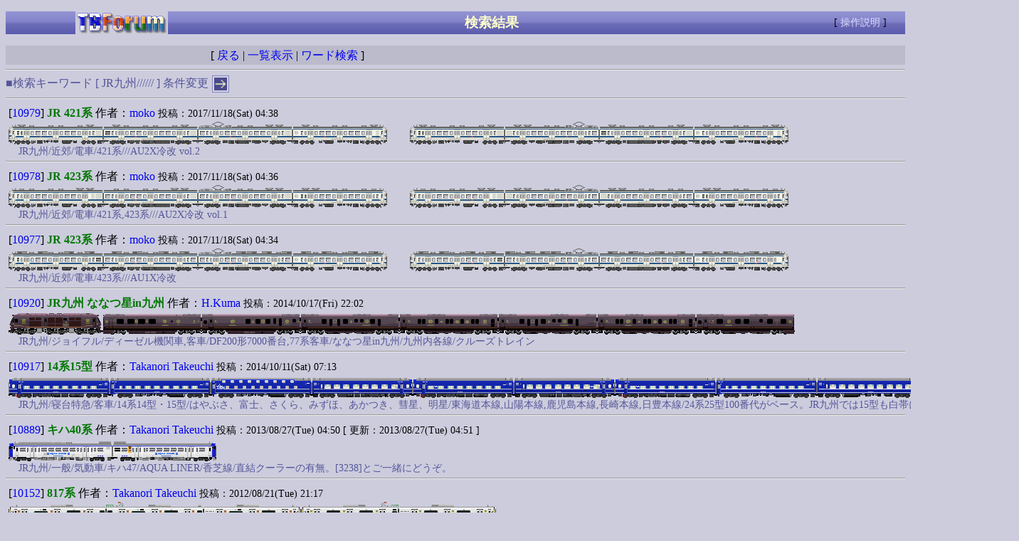

--- FILE ---
content_type: text/html
request_url: https://hkuma.com/tbf/cgibin/clip.cgi?mode=search&keywd0=JR%E4%B9%9D%E5%B7%9E
body_size: 3194
content:
<!DOCTYPE HTML PUBLIC "-//W3C//DTD HTML 4.01 Transitional//EN"> 
<html lang="ja">
<head>
<meta http-equiv="Content-Type" content="text/html; charset=Shift_JIS">
<meta http-equiv="Content-Style-Type" content="text/css">
<meta http-equiv="Content-Script-Type" content="text/javascript">
<meta name="author" content="H.Kuma and Creaters">
<meta name="description" content="TBForum（本館）">
<meta name="keywords" content="トレインバナー TrainBanners アイコン 列車 電車">
<link rel="shortcut icon" href="../image/favicon.ico">
<link rel="alternate" type="application/rss+xml" title="RSS 2.0" href="../index.xml">
<title>TBForum（本館）</title>
<script type="text/javascript" src="./tbf.js"></script>
<link rel="stylesheet" href="./tbf.css" type="text/css">
<style type="text/css">
<!--
body { color: #000; background: #ccd; }
a:link { color: #00e; }
a:visited { color: #418; }
a:active { color: #e00; }
a:hover { color: #e07; text-decoration: underline; }
.headbar, .footbar { background: #77b url(../image/tbf_bar.gif) repeat-x top; }
.title { color: #070; }
.hedtxt, .footbar, .headbar .subtxt  { color: #ffc; }
.subtxt, .subcol  { color: #559; }
.headbar .col2, .footbar .col2 { background: #ccd; }
.mnubox2 input, .subcol input, .inner img, .inner input { border-color: #ccd; }
img.disp { margin: 1px 0; }
img.dnld { margin: 1px 0; }
//-->
</style>
</head>
<body>
<div class='headbar'>
<div class='col1'>
</div>
<div class='col2'>
<a href="../index.html"><img src='../image/tbf2.gif' width='130' height='32' alt='Banner'></a></div>
<div class='hlptxt'>[ <a href='javascript:void(0)' onClick="popuptag('#04','420','300'); return false;" onkeypress="popuptag('#04','420','300'); return false;">操作説明</a> ]</div>
<span class='hedtxt'>検索結果</span>
</div><!-- end headbar -->
<div class='mnubox'>
<div class='navibar'>
<div class='col1'>
</div>
<div class='col2'>
</div>
[ <a href='../index.html'>戻る</a> | <a href='clip.cgi?'>一覧表示</a> | <a href='clip.cgi?mode=find&amp;inpt=on&amp;list=off'>ワード検索</a> ]
</div><!-- end navibar -->
</div><!-- end mnubox -->
<div class='mnubox'>
<form method='post' action='clip.cgi'>
<div class='subcol'>■検索キーワード [ JR九州////// ] <input type='hidden' name='mode' value='search'><input type='hidden' name='inpt' value='on'><input type='hidden' name='list' value='off'>
<input type='hidden' name='keywd0' value='JR九州'><input type='hidden' name='keywd1' value=''><input type='hidden' name='keywd2' value=''><input type='hidden' name='keywd3' value=''><input type='hidden' name='keywd4' value=''><input type='hidden' name='keywd5' value=''><input type='hidden' name='keywd6' value=''>条件変更 <input type='image' name='submit' src='../image/but_s_f.gif' alt='icon' title='Go'>
</div></form>
</div><!-- end mnubox -->
<div class='nobr'>
<div class='work' id='10979'>
[<a href='clip.cgi?mode=usredt&amp;no=10979&amp;stano=10979&amp;pacnt=***'>10979</a>] <span class='title'>JR 421系</span> 作者：<a href='javascript:void(0)' onClick="popuptag('./regist.cgi?command=list&amp;target=0069','420','460'); return false;" onkeypress="popuptag('./regist.cgi?command=list&amp;target=0069','420','460'); return false;">moko</a> <span class='credate'>投稿：2017/11/18(Sat) 04:38</span><br>
<a href='javascript:void(0)' onClick="prvw2('clip.cgi?mode=downld&amp;no=10979'); return false;" onkeypress="prvw2('clip.cgi?mode=downld&amp;no=10979'); return false;"><img src='./img/10/10979_0.gif' width='133' height='32' class='disp' alt='banner' title='10979_0.gif'><img src='./img/10/10979_1.gif' width='133' height='32' class='disp' alt='banner' title='10979_1.gif'><img src='./img/10/10979_2.gif' width='133' height='32' class='disp' alt='banner' title='10979_2.gif'><img src='./img/10/10979_3.gif' width='133' height='32' class='disp' alt='banner' title='10979_3.gif'><img src='./img/10/10979_4.gif' width='32' height='32' class='disp' alt='banner' title='10979_4.gif'><img src='./img/10/10979_5.gif' width='133' height='32' class='disp' alt='banner' title='10979_5.gif'><img src='./img/10/10979_6.gif' width='133' height='32' class='disp' alt='banner' title='10979_6.gif'><img src='./img/10/10979_7.gif' width='133' height='32' class='disp' alt='banner' title='10979_7.gif'><img src='./img/10/10979_8.gif' width='133' height='32' class='disp' alt='banner' title='10979_8.gif'></a><br>
<span class='subtxt'>JR九州/近郊/電車/421系///AU2X冷改 vol.2</span>
</div>
<div class='work' id='10978'>
[<a href='clip.cgi?mode=usredt&amp;no=10978&amp;stano=10978&amp;pacnt=***'>10978</a>] <span class='title'>JR 423系</span> 作者：<a href='javascript:void(0)' onClick="popuptag('./regist.cgi?command=list&amp;target=0069','420','460'); return false;" onkeypress="popuptag('./regist.cgi?command=list&amp;target=0069','420','460'); return false;">moko</a> <span class='credate'>投稿：2017/11/18(Sat) 04:36</span><br>
<a href='javascript:void(0)' onClick="prvw2('clip.cgi?mode=downld&amp;no=10978'); return false;" onkeypress="prvw2('clip.cgi?mode=downld&amp;no=10978'); return false;"><img src='./img/10/10978_0.gif' width='133' height='32' class='disp' alt='banner' title='10978_0.gif'><img src='./img/10/10978_1.gif' width='133' height='32' class='disp' alt='banner' title='10978_1.gif'><img src='./img/10/10978_2.gif' width='133' height='32' class='disp' alt='banner' title='10978_2.gif'><img src='./img/10/10978_3.gif' width='133' height='32' class='disp' alt='banner' title='10978_3.gif'><img src='./img/10/10978_4.gif' width='32' height='32' class='disp' alt='banner' title='10978_4.gif'><img src='./img/10/10978_5.gif' width='133' height='32' class='disp' alt='banner' title='10978_5.gif'><img src='./img/10/10978_6.gif' width='133' height='32' class='disp' alt='banner' title='10978_6.gif'><img src='./img/10/10978_7.gif' width='133' height='32' class='disp' alt='banner' title='10978_7.gif'><img src='./img/10/10978_8.gif' width='133' height='32' class='disp' alt='banner' title='10978_8.gif'></a><br>
<span class='subtxt'>JR九州/近郊/電車/421系,423系///AU2X冷改 vol.1</span>
</div>
<div class='work' id='10977'>
[<a href='clip.cgi?mode=usredt&amp;no=10977&amp;stano=10977&amp;pacnt=***'>10977</a>] <span class='title'>JR 423系</span> 作者：<a href='javascript:void(0)' onClick="popuptag('./regist.cgi?command=list&amp;target=0069','420','460'); return false;" onkeypress="popuptag('./regist.cgi?command=list&amp;target=0069','420','460'); return false;">moko</a> <span class='credate'>投稿：2017/11/18(Sat) 04:34</span><br>
<a href='javascript:void(0)' onClick="prvw2('clip.cgi?mode=downld&amp;no=10977'); return false;" onkeypress="prvw2('clip.cgi?mode=downld&amp;no=10977'); return false;"><img src='./img/10/10977_0.gif' width='133' height='32' class='disp' alt='banner' title='10977_0.gif'><img src='./img/10/10977_1.gif' width='133' height='32' class='disp' alt='banner' title='10977_1.gif'><img src='./img/10/10977_2.gif' width='133' height='32' class='disp' alt='banner' title='10977_2.gif'><img src='./img/10/10977_3.gif' width='133' height='32' class='disp' alt='banner' title='10977_3.gif'><img src='./img/10/10977_4.gif' width='32' height='32' class='disp' alt='banner' title='10977_4.gif'><img src='./img/10/10977_5.gif' width='133' height='32' class='disp' alt='banner' title='10977_5.gif'><img src='./img/10/10977_6.gif' width='133' height='32' class='disp' alt='banner' title='10977_6.gif'><img src='./img/10/10977_7.gif' width='133' height='32' class='disp' alt='banner' title='10977_7.gif'><img src='./img/10/10977_8.gif' width='133' height='32' class='disp' alt='banner' title='10977_8.gif'></a><br>
<span class='subtxt'>JR九州/近郊/電車/423系///AU1X冷改</span>
</div>
<div class='work' id='10920'>
[<a href='clip.cgi?mode=usredt&amp;no=10920&amp;stano=10920&amp;pacnt=***'>10920</a>] <span class='title'>JR九州 ななつ星in九州</span> 作者：<a href='javascript:void(0)' onClick="popuptag('./regist.cgi?command=list&amp;target=0001','420','460'); return false;" onkeypress="popuptag('./regist.cgi?command=list&amp;target=0001','420','460'); return false;">H.Kuma</a> <span class='credate'>投稿：2014/10/17(Fri) 22:02</span><br>
<a href='javascript:void(0)' onClick="prvw2('clip.cgi?mode=downld&amp;no=10920'); return false;" onkeypress="prvw2('clip.cgi?mode=downld&amp;no=10920'); return false;"><img src='./img/10/10920_0.gif' width='132' height='32' class='disp' alt='banner' title='10920_0.gif'><img src='./img/10/10920_1.gif' width='139' height='32' class='disp' alt='banner' title='10920_1.gif'><img src='./img/10/10920_2.gif' width='139' height='32' class='disp' alt='banner' title='10920_2.gif'><img src='./img/10/10920_3.gif' width='139' height='32' class='disp' alt='banner' title='10920_3.gif'><img src='./img/10/10920_4.gif' width='139' height='32' class='disp' alt='banner' title='10920_4.gif'><img src='./img/10/10920_5.gif' width='139' height='32' class='disp' alt='banner' title='10920_5.gif'><img src='./img/10/10920_6.gif' width='139' height='32' class='disp' alt='banner' title='10920_6.gif'><img src='./img/10/10920_7.gif' width='139' height='32' class='disp' alt='banner' title='10920_7.gif'></a><br>
<span class='subtxt'>JR九州/ジョイフル/ディーゼル機関車,客車/DF200形7000番台,77系客車/ななつ星in九州/九州内各線/クルーズトレイン</span>
</div>
<div class='work' id='10917'>
[<a href='clip.cgi?mode=usredt&amp;no=10917&amp;stano=10917&amp;pacnt=***'>10917</a>] <span class='title'>14系15型</span> 作者：<a href='javascript:void(0)' onClick="popuptag('./regist.cgi?command=list&amp;target=0003','420','460'); return false;" onkeypress="popuptag('./regist.cgi?command=list&amp;target=0003','420','460'); return false;">Takanori Takeuchi</a> <span class='credate'>投稿：2014/10/11(Sat) 07:13</span><br>
<a href='javascript:void(0)' onClick="prvw2('clip.cgi?mode=downld&amp;no=10917'); return false;" onkeypress="prvw2('clip.cgi?mode=downld&amp;no=10917'); return false;"><img src='./img/10/10917_0.gif' width='142' height='32' class='disp' alt='banner' title='10917_0.gif'><img src='./img/10/10917_1.gif' width='142' height='32' class='disp' alt='banner' title='10917_1.gif'><img src='./img/10/10917_2.gif' width='142' height='32' class='disp' alt='banner' title='10917_2.gif'><img src='./img/10/10917_3.gif' width='142' height='32' class='disp' alt='banner' title='10917_3.gif'><img src='./img/10/10917_4.gif' width='142' height='32' class='disp' alt='banner' title='10917_4.gif'><img src='./img/10/10917_5.gif' width='142' height='32' class='disp' alt='banner' title='10917_5.gif'><img src='./img/10/10917_6.gif' width='142' height='32' class='disp' alt='banner' title='10917_6.gif'><img src='./img/10/10917_7.gif' width='142' height='32' class='disp' alt='banner' title='10917_7.gif'><img src='./img/10/10917_8.gif' width='142' height='32' class='disp' alt='banner' title='10917_8.gif'><img src='./img/10/10917_9.gif' width='142' height='32' class='disp' alt='banner' title='10917_9.gif'></a><br>
<span class='subtxt'>JR九州/寝台特急/客車/14系14型・15型/はやぶさ、富士、さくら、みずほ、あかつき、彗星、明星/東海道本線,山陽本線,鹿児島本線,長崎本線,日豊本線/24系25型100番代がベース。JR九州では15型も白帯に。</span>
</div>
<div class='work' id='10889'>
[<a href='clip.cgi?mode=usredt&amp;no=10889&amp;stano=10889&amp;pacnt=***'>10889</a>] <span class='title'>キハ40系</span> 作者：<a href='javascript:void(0)' onClick="popuptag('./regist.cgi?command=list&amp;target=0003','420','460'); return false;" onkeypress="popuptag('./regist.cgi?command=list&amp;target=0003','420','460'); return false;">Takanori Takeuchi</a> <span class='credate'>投稿：2013/08/27(Tue) 04:50 [ 更新：2013/08/27(Tue) 04:51 ]</span><br>
<a href='javascript:void(0)' onClick="prvw2('clip.cgi?mode=downld&amp;no=10889'); return false;" onkeypress="prvw2('clip.cgi?mode=downld&amp;no=10889'); return false;"><img src='./img/10/10889_0.gif' width='146' height='32' class='disp' alt='banner' title='10889_0.gif'><img src='./img/10/10889_1.gif' width='146' height='32' class='disp' alt='banner' title='10889_1.gif'></a><br>
<span class='subtxt'>JR九州/一般/気動車/キハ47/AQUA LINER/香芝線/直結クーラーの有無。[3238]とご一緒にどうぞ。</span>
</div>
<div class='work' id='10152'>
[<a href='clip.cgi?mode=usredt&amp;no=10152&amp;stano=10152&amp;pacnt=***'>10152</a>] <span class='title'>817系</span> 作者：<a href='javascript:void(0)' onClick="popuptag('./regist.cgi?command=list&amp;target=0003','420','460'); return false;" onkeypress="popuptag('./regist.cgi?command=list&amp;target=0003','420','460'); return false;">Takanori Takeuchi</a> <span class='credate'>投稿：2012/08/21(Tue) 21:17</span><br>
<a href='javascript:void(0)' onClick="prvw2('clip.cgi?mode=downld&amp;no=10152'); return false;" onkeypress="prvw2('clip.cgi?mode=downld&amp;no=10152'); return false;"><img src='./img/10/10152_0.gif' width='137' height='32' class='disp' alt='banner' title='10152_0.gif'><img src='./img/10/10152_1.gif' width='137' height='32' class='disp' alt='banner' title='10152_1.gif'><img src='./img/10/10152_2.gif' width='137' height='32' class='disp' alt='banner' title='10152_2.gif'><img src='./img/10/10152_3.gif' width='274' height='32' class='disp' alt='banner' title='10152_3.gif'></a><br>
<span class='subtxt'>JR九州/近郊/電車/817系3000番台、2000番台/普通,快速/鹿児島本線,筑豊本線,篠栗線,福北ゆたか線、日豊本線/左：3000番台。１両単位。右：2000番台。２両１セット。</span>
</div>
<div class='work' id='10151'>
[<a href='clip.cgi?mode=usredt&amp;no=10151&amp;stano=10151&amp;pacnt=***'>10151</a>] <span class='title'>817系</span> 作者：<a href='javascript:void(0)' onClick="popuptag('./regist.cgi?command=list&amp;target=0003','420','460'); return false;" onkeypress="popuptag('./regist.cgi?command=list&amp;target=0003','420','460'); return false;">Takanori Takeuchi</a> <span class='credate'>投稿：2012/08/21(Tue) 21:14</span><br>
<a href='javascript:void(0)' onClick="prvw2('clip.cgi?mode=downld&amp;no=10151'); return false;" onkeypress="prvw2('clip.cgi?mode=downld&amp;no=10151'); return false;"><img src='./img/10/10151_0.gif' width='274' height='32' class='disp' alt='banner' title='10151_0.gif'><img src='./img/10/10151_1.gif' width='274' height='32' class='disp' alt='banner' title='10151_1.gif'><img src='./img/10/10151_2.gif' width='274' height='32' class='disp' alt='banner' title='10151_2.gif'></a><br>
<span class='subtxt'>JR九州/近郊/電車/817系0番台/普通,快速/鹿児島本線、長崎本線、佐世保線、日豊本線/2両1セット。左：長崎運輸センター所属、中：鹿児島車両センター所属、右；熊本運輸センター所属</span>
</div>
<div class='work' id='10150'>
[<a href='clip.cgi?mode=usredt&amp;no=10150&amp;stano=10150&amp;pacnt=***'>10150</a>] <span class='title'>817系</span> 作者：<a href='javascript:void(0)' onClick="popuptag('./regist.cgi?command=list&amp;target=0003','420','460'); return false;" onkeypress="popuptag('./regist.cgi?command=list&amp;target=0003','420','460'); return false;">Takanori Takeuchi</a> <span class='credate'>投稿：2012/08/21(Tue) 21:11</span><br>
<a href='javascript:void(0)' onClick="prvw2('clip.cgi?mode=downld&amp;no=10150'); return false;" onkeypress="prvw2('clip.cgi?mode=downld&amp;no=10150'); return false;"><img src='./img/10/10150_0.gif' width='274' height='32' class='disp' alt='banner' title='10150_0.gif'><img src='./img/10/10150_1.gif' width='274' height='32' class='disp' alt='banner' title='10150_1.gif'><img src='./img/10/10150_2.gif' width='274' height='32' class='disp' alt='banner' title='10150_2.gif'></a><br>
<span class='subtxt'>JR九州/近郊/電車/817系0番台、1000番台、1100番台/普通,快速/鹿児島本線,筑豊本線,篠栗線,福北ゆたか線/2両1セット。左：0番台、中：1000番台(クーラー変更)、右：1100番台(LED表示拡大)</span>
</div>
<div class='work' id='10149'>
[<a href='clip.cgi?mode=usredt&amp;no=10149&amp;stano=10149&amp;pacnt=***'>10149</a>] <span class='title'>815系</span> 作者：<a href='javascript:void(0)' onClick="popuptag('./regist.cgi?command=list&amp;target=0003','420','460'); return false;" onkeypress="popuptag('./regist.cgi?command=list&amp;target=0003','420','460'); return false;">Takanori Takeuchi</a> <span class='credate'>投稿：2012/08/21(Tue) 21:07</span><br>
<a href='javascript:void(0)' onClick="prvw2('clip.cgi?mode=downld&amp;no=10149'); return false;" onkeypress="prvw2('clip.cgi?mode=downld&amp;no=10149'); return false;"><img src='./img/10/10149_0.gif' width='274' height='32' class='disp' alt='banner' title='10149_0.gif'></a><br>
<span class='subtxt'>JR九州/近郊/電車/815系/普通,快速/鹿児島本線/2両1セット。</span>
</div>
</div><!-- end nobr -->
<div class='subtxt'>■まだ次ページがあります。下矢印釦を押すと表示されます。</div>
<div class='footbar'>
<div class='col1'>
Page=1
</div>
<div class='col2'>
<div class='inner'>
<form action='clip.cgi' method='post'><input type='hidden' name=mode value='search'><input type='hidden' name=post value=''><input type='hidden' name='keywd0' value='JR九州'><input type='hidden' name='keywd1' value=''><input type='hidden' name='keywd2' value=''><input type='hidden' name='keywd3' value=''><input type='hidden' name='keywd4' value=''><input type='hidden' name='keywd5' value=''><input type='hidden' name='keywd6' value=''><input type='hidden' name='stano' value='10148'><input type='hidden' name='bakno' value='11036'><input type='hidden' name='pacnt' value='2'><input type='hidden' name='cond'  value='' ><input type='hidden' name='maxno' value=''><input type='image' name='submit' src='../image/but_s_d.gif' alt='icon' title='次ページ'></form><form action='clip.cgi' method='post'><input type='hidden' name='mode'  value='search'><input type='hidden' name='post' value=''><input type='hidden' name='keywd0' value='JR九州'><input type='hidden' name='keywd1' value=''><input type='hidden' name='keywd2' value=''><input type='hidden' name='keywd3' value=''><input type='hidden' name='keywd4' value=''><input type='hidden' name='keywd5' value=''><input type='hidden' name='keywd6' value=''><input type='hidden' name='stano' value='11046'><input type='hidden' name='bakno' value='11036'><input type='hidden' name='pacnt' value='0'><input type='hidden' name='maxno' value=''><img src='../image/but_s_00.gif' width='24' height='24' alt='icon'></form><form name='dummy' action='clip.cgi' method='post'><a href='../index.html' onclick="this.target='_top';" onkeypress="this.target='_top';"><img src='../image/but_s_hm.gif' width='78' height='24' alt='icon' title='Home'></a></form>&nbsp;</div>
</div>
</div><!-- end footbar -->
<div class='copy'>
- <a href='http://www.kent-web.com/'>ClipBoard</a><!-- ClipBoard v1.41 --> - *edited by <a href="javascript:void(0)" onclick="popuptag('./regist.cgi?command=list&amp;target=0001','420','460'); return false;" onkeypress="popuptag('./regist.cgi?command=list&amp;target=0001','420','460'); return false;">H.Kuma</a>
</div>
</body>
</html>


--- FILE ---
content_type: text/css
request_url: https://hkuma.com/tbf/cgibin/tbf.css
body_size: 917
content:
@charset "Shift_JIS"; /* 文字コード */

body {
	color: #444;
	behavior: url("csshover3.htc");	/* for IE6 hover */
/*	font-family: "Osaka", "\FF2D\FF33\20\FF30\30B4\30B7\30C3\30AF ", Verdana, Arial, sans-serif; */
}

/* for iPhone */
@media screen and (-webkit-min-device-pixel-ratio: 2){
    html{ font-family: 'ヒラギノ角ゴ Pro W3','Osaka',sans-serif; }
}

a:link, a:visited, a:active { text-decoration: none; }

form { display: inline; }

ul { list-style-type: square; }

.left   { float:left;   }
.right  { float:right; }
.center { margin: 0 auto; }

.t-left   { text-align: left;   }
.t-center { text-align: center; }
.t-right  { text-align: right;  }

.t-top    { vertical-align: top;    }
.t-middle { vertical-align: middle; }
.t-bottom { vertical-align: bottom; }

.nobr { white-space: nowrap; }

.attn {
	font-size: 85%;
	color: #f08;
}

.warn {
	color: #f08;
}

a img {
	border: none;
}

img.dnld {
	border: solid 1px;
}

.title {
	font-weight: bold;
}

.hedtxt {
	font-size: 120%;
	font-weight: bold;
}

.hlptxt {
	font-size: 85%;
	width: 10%;
	float: right;
}

.subtxt {
	margin-left: 1em;
	font-size: 85%;
}

.subcol input {
	vertical-align: bottom;
}

.creimg {
	margin: 0 2px;
}

.credate {
	font-size: 85%;
}

.navibar {
	background-color: #bbc;
	height: 27px;
	line-height: 27px;
	margin: 0;
	padding: 0;
}

.headbar, .footbar {
	height: 32px;
	line-height: 32px;
	margin: 1em 0;
	padding: 0;
}

.headbar {
	text-align: center;
}

.headbar a:link, .headbar a:visited {
	color: #ddf;
}

.headbar .subtxt {
	font-weight: normal;
}

.footbar {
	text-align: right;
}

.footbar img {
	vertical-align: middle;
	margin-right: 10px;
	_margin-top: 6px;
}

.col1, .col2 {
	height: 100%;
	float: left;
	text-align: left;
}

.col1 {
	width: 86px;
	padding-left: 12px;
}

.col2 {
	width: 160px;
	padding-left: 30px;
}

.col2 input, .col2 img {
	margin: auto 1px auto 0;
}

.navibar .col2 img, .navibar .col2 input,
.footbar .col2 img, .footbar .col2 input {
	_margin-top: 4px;
}

.headbar .col2 {
	width: 130px;
	padding-left: 0;
}

.headbar .col2 img {
	margin: 0;
}

.footbar .col2 {
	_width: 150px;
}

.mnubox, .mnubox2 {
	padding: 0 0 6px 0;
	margin-bottom: 6px;
	border-bottom: groove 2px #eee;
}

.inner {
	vertical-align: middle;
	height: 100%;
}

.mnubox2 input, .subcol input, .inner img, .inner input {
	vertical-align: middle;
	border: solid 1px #cce;
}

.mnubox2 input:hover, .subcol input:hover, .inner a img:hover, .inner input:hover {
	border-color: #eef;
}

.inpform {
	border-collapse: collapse;
	border: solid 2px #99b;
	background: #eef;
	margin: 2px;
}

.inpform .label {
	font-weight: bold;
	color: #fff;
	background: #448;
}

.inpform .label .subtxt {
	font-weight: normal;
	color: #fff;
}

.inpform td {
	border: solid 1px #99b;
	padding: 4px;
}

.inpinnr, .inpinnr td {
	border: none;
	border-collapse: collapse;
	background: #eef;
	padding: 1px;
}

.inpldn a img {
	vertical-align: top;
	border: solid 1px #eef;
}

.inpldn a img:hover {
	border-color: #fff;
	border-width: 0 1px 2px 1px;
}

.work {
	border-bottom: groove 2px #eee;
	padding: 4px;
	margin-bottom: 6px;
}

.clear {
	clear: both;
}

.copy {
	text-align: center;
	font: 75% Tahoma; 
	margin: 0.5em 0;
}


--- FILE ---
content_type: application/javascript
request_url: https://hkuma.com/tbf/cgibin/tbf.js
body_size: 472
content:

// Initialize delmode parameter
delmode = 0;
//
function popuptag(source,wsize,hsize) {
	popwin=window.open(source,"Command","location=no,toolbar=yes,width="+wsize+",height="+hsize+",directories=no,status=no,scrollbars=yes,resizable=yes,menubar=no");
	if ( navigator.appName == 'Netscape' && eval(navigator.appVersion.substring(0,3)) >= 3) {
		popwin.focus();
	}
	if ( navigator.appName == 'Microsoft Internet Explorer' && eval(navigator.appVersion.substring(0,3)) >= 4) {
		popwin.focus();
	}
}
function win_open(){
	if (delmode == '1'){
		if(confirm('削除しますか？')) {
			return true;
		}
		else {
			return false;
			delmode == 0;
		}
	}
	if ( document.form0.prev.checked == true && delmode == 0 ) {
		prvw();
	}
	else {
		document.form0.target = "_self";
	}
}
function prvw(){
	chkwsize();
	prvwin = window.open("", "newwindow","location=no,toolbar=yes,width="+wx+",height=220,directories=no,status=no,scrollbars=yes,resizable=yes,menubar=no");
	document.form0.target = "newwindow";
	if ( navigator.appName == 'Netscape' && eval(navigator.appVersion.substring(0,3)) >= 3) {
		prvwin.focus();
	}
	if ( navigator.appName == 'Microsoft Internet Explorer' && eval(navigator.appVersion.substring(0,3)) >= 4) {
		prvwin.focus();
	}
}
function prvw2(source){
	chkwsize();
	prvwin = window.open(source, "newwindow","location=no,toolbar=yes,width="+wx+",height=185,directories=no,status=no,scrollbars=yes,resizable=yes,menubar=no");
	if ( navigator.appName == 'Netscape' && eval(navigator.appVersion.substring(0,3)) >= 3) {
		prvwin.focus();
	}
	if ( navigator.appName == 'Microsoft Internet Explorer' && eval(navigator.appVersion.substring(0,3)) >= 4) {
		prvwin.focus();
	}
}
function chkwsize(){
	if (document.all){
		wx = document.body.clientWidth;		// 横幅
		wy = document.body.clientHeight;	// 縦長
	}
	else {
		wx = window.innerWidth;
		wy = window.innerHeight;
	}
}
function chkdel(){
	if (delmode == '1'){
		if(confirm('削除しますか？')) {
			return true;
		}
		else {
			return false;
		}
	}
}
function settitle(){
	if (document.form0.sub.value == ''){
		document.form0.sub.value = document.form0.keywd0.value + document.form0.keywd3.value;
	}
}
function changImg1(srcimg,chgimg){
	if(navigator.appVersion.charAt(0)>=3){
		document.images[srcimg].src=chgimg;
	}
}
